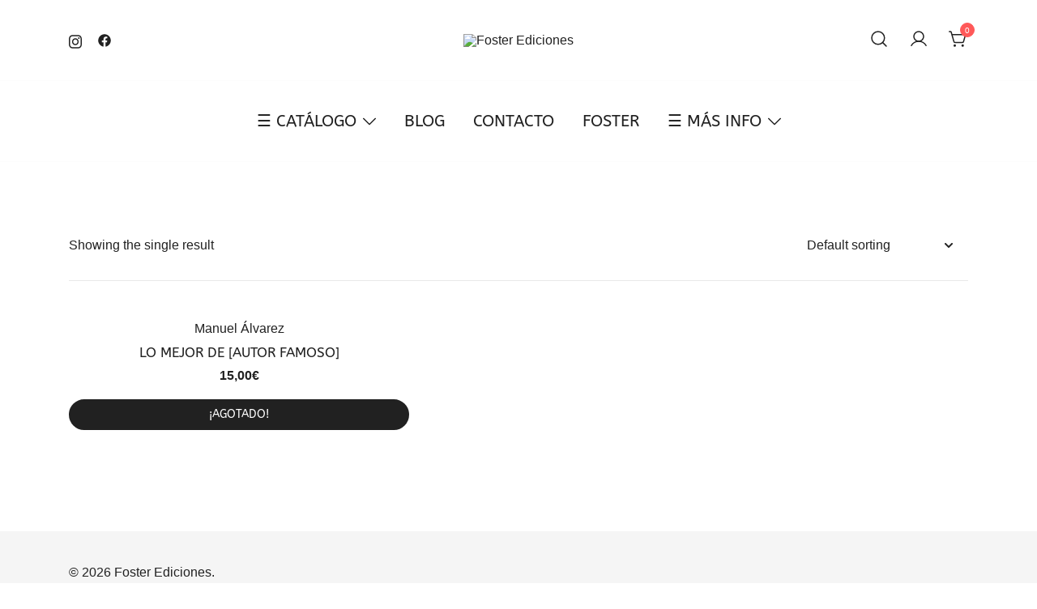

--- FILE ---
content_type: application/x-javascript
request_url: http://fosterediciones.com/wp-content/themes/botiga/assets/js/botiga-gallery.min.js?ver=2.2.18
body_size: 900
content:
"use strict";!function(r){var e=e||{};e.gallery={productGallerySelector:".woocommerce-product-gallery",init:function(){r(document).on("wc-product-gallery-before-init",this.productGallerySelector,this.beforeProductGalleryInitHandler.bind(this)),r(document).on("wc-product-gallery-after-init",this.productGallerySelector,this.afterProductGalleryInitHandler.bind(this))},beforeProductGalleryInitHandler:function(e,i){r(i).parent().is(".gallery-quickview")&&(wc_single_product_params.flexslider.controlNav="thumbnails")},afterProductGalleryInitHandler:function(e,i){var t,a,l=r(i);!l.parent().is(".gallery-default, .gallery-vertical, .gallery-quickview, .gallery-showcase, .gallery-full-width")||(i=l.data("product_gallery"))&&i.$images&&((i=l.find(".flex-control-thumbs")).find("li").length<=5||(l.parent().is(".gallery-vertical, .gallery-showcase")?(i.addClass("swiper-wrapper botiga-slides"),i.find("li").addClass("swiper-slide"),i.wrapAll('<div class="swiper botiga-swiper"></div>'),(a=l.find(".botiga-swiper")).append('<div class="botiga-swiper-button botiga-swiper-button-next"></div>'),a.append('<div class="botiga-swiper-button botiga-swiper-button-prev"></div>'),t=new Swiper(a.get(0),{direction:"vertical",slidesPerView:6,spaceBetween:20,navigation:{nextEl:".botiga-swiper-button-next",prevEl:".botiga-swiper-button-prev"}}),r(window).on("resize botiga.resize",function(){var e=window.innerWidth||document.documentElement.clientWidth;e<991&&"horizontal"!==t.params.direction?(t.changeDirection("horizontal"),t.params.slidesPerView=5,t.update()):991<e&&"vertical"!==t.params.direction&&(t.changeDirection("vertical"),t.params.slidesPerView=6,t.update())}).trigger("botiga.resize")):l.parent().is(".gallery-default, .gallery-quickview, .gallery-full-width")&&(i.addClass("botiga-slides"),i.wrapAll('<div class="botiga-flexslider"></div>'),a=l.find(".botiga-flexslider"),i=l.parent().is(".gallery-quickview")?85:95,a.flexslider({namespace:"botiga-flex-",selector:".botiga-slides > li",animation:"slide",controlNav:!1,animationLoop:!1,slideshow:!1,itemWidth:i,itemMargin:20,keyboard:!1,asNavFor:l.get(0)}),l=r(".botiga-flexslider .botiga-flex-next").text(),r(".botiga-flexslider .botiga-flex-next").text("").append("<span>"+l+"</span>"),l=r(".botiga-flexslider .botiga-flex-prev").text(),r(".botiga-flexslider .botiga-flex-prev").text("").append("<span>"+l+"</span>"))))}},r(document).ready(function(){e.gallery.init()})}(jQuery);